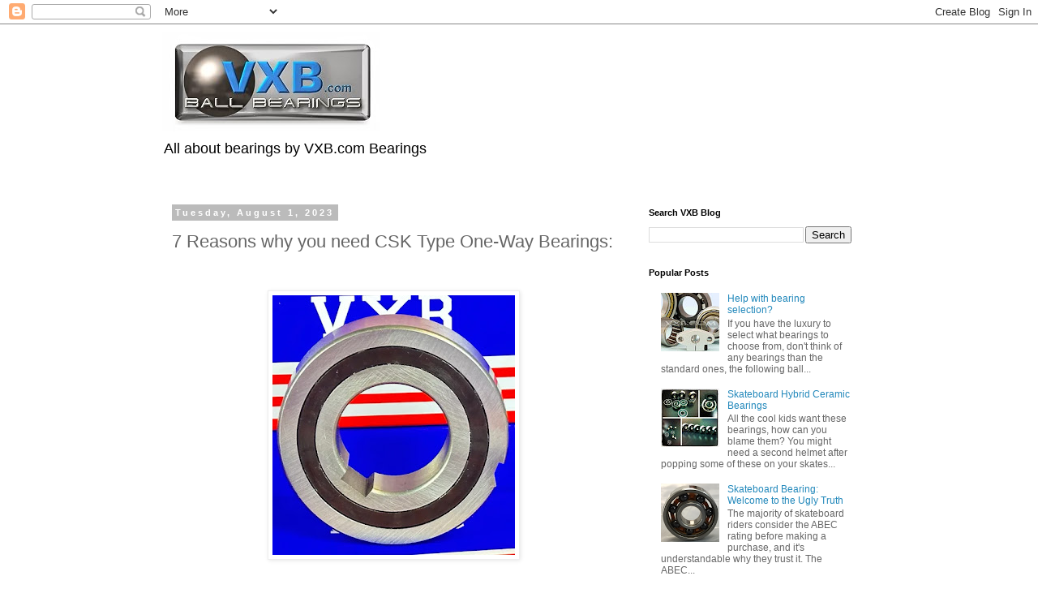

--- FILE ---
content_type: text/html; charset=UTF-8
request_url: https://blog.vxb.com/2023/08/7-reasons-why-you-need-csk-type-one-way.html
body_size: 12702
content:
<!DOCTYPE html>
<html class='v2' dir='ltr' lang='en'>
<head>
<link href='https://www.blogger.com/static/v1/widgets/335934321-css_bundle_v2.css' rel='stylesheet' type='text/css'/>
<meta content='width=1100' name='viewport'/>
<meta content='text/html; charset=UTF-8' http-equiv='Content-Type'/>
<meta content='blogger' name='generator'/>
<link href='https://blog.vxb.com/favicon.ico' rel='icon' type='image/x-icon'/>
<link href='https://blog.vxb.com/2023/08/7-reasons-why-you-need-csk-type-one-way.html' rel='canonical'/>
<link rel="alternate" type="application/atom+xml" title="VXB.com Bearings Blog - Atom" href="https://blog.vxb.com/feeds/posts/default" />
<link rel="alternate" type="application/rss+xml" title="VXB.com Bearings Blog - RSS" href="https://blog.vxb.com/feeds/posts/default?alt=rss" />
<link rel="service.post" type="application/atom+xml" title="VXB.com Bearings Blog - Atom" href="https://www.blogger.com/feeds/438995626512075573/posts/default" />

<link rel="alternate" type="application/atom+xml" title="VXB.com Bearings Blog - Atom" href="https://blog.vxb.com/feeds/6650761784099530451/comments/default" />
<!--Can't find substitution for tag [blog.ieCssRetrofitLinks]-->
<link href='https://blogger.googleusercontent.com/img/b/R29vZ2xl/AVvXsEjGKjT6vw2liYYe0zaCq5ZCrYkz5geMTWD1HstL_kJfIk7bQlZ3pYrhPjlPX5npl-vbEg9UJg4D90bL2w8U5r01X2rMGwVINSOkTuRMp5tmWpVo93_6Ah53kRYQosjt6e6QT_SWeG99WeGL-UL1NBUoSrxGJ-pQVyrnDChKxkvb9bqcn-qGyBz97A_VlT4/s320/1_84b2f550-18ac-4573-8c9d-9f0c59d35b3b.webp' rel='image_src'/>
<meta content='https://blog.vxb.com/2023/08/7-reasons-why-you-need-csk-type-one-way.html' property='og:url'/>
<meta content='7 Reasons why you need CSK Type One-Way Bearings: ' property='og:title'/>
<meta content='A blog about VXB.com ball bearings, news and updates, thanks for looking.' property='og:description'/>
<meta content='https://blogger.googleusercontent.com/img/b/R29vZ2xl/AVvXsEjGKjT6vw2liYYe0zaCq5ZCrYkz5geMTWD1HstL_kJfIk7bQlZ3pYrhPjlPX5npl-vbEg9UJg4D90bL2w8U5r01X2rMGwVINSOkTuRMp5tmWpVo93_6Ah53kRYQosjt6e6QT_SWeG99WeGL-UL1NBUoSrxGJ-pQVyrnDChKxkvb9bqcn-qGyBz97A_VlT4/w1200-h630-p-k-no-nu/1_84b2f550-18ac-4573-8c9d-9f0c59d35b3b.webp' property='og:image'/>
<title>VXB.com Bearings Blog: 7 Reasons why you need CSK Type One-Way Bearings: </title>
<style id='page-skin-1' type='text/css'><!--
/*
-----------------------------------------------
Blogger Template Style
Name:     Simple
Designer: Blogger
URL:      www.blogger.com
----------------------------------------------- */
/* Content
----------------------------------------------- */
body {
font: normal normal 12px 'Trebuchet MS', Trebuchet, Verdana, sans-serif;
color: #666666;
background: #ffffff none repeat scroll top left;
padding: 0 0 0 0;
}
html body .region-inner {
min-width: 0;
max-width: 100%;
width: auto;
}
h2 {
font-size: 22px;
}
a:link {
text-decoration:none;
color: #2288bb;
}
a:visited {
text-decoration:none;
color: #888888;
}
a:hover {
text-decoration:underline;
color: #33aaff;
}
.body-fauxcolumn-outer .fauxcolumn-inner {
background: transparent none repeat scroll top left;
_background-image: none;
}
.body-fauxcolumn-outer .cap-top {
position: absolute;
z-index: 1;
height: 400px;
width: 100%;
}
.body-fauxcolumn-outer .cap-top .cap-left {
width: 100%;
background: transparent none repeat-x scroll top left;
_background-image: none;
}
.content-outer {
-moz-box-shadow: 0 0 0 rgba(0, 0, 0, .15);
-webkit-box-shadow: 0 0 0 rgba(0, 0, 0, .15);
-goog-ms-box-shadow: 0 0 0 #333333;
box-shadow: 0 0 0 rgba(0, 0, 0, .15);
margin-bottom: 1px;
}
.content-inner {
padding: 10px 40px;
}
.content-inner {
background-color: #ffffff;
}
/* Header
----------------------------------------------- */
.header-outer {
background: transparent none repeat-x scroll 0 -400px;
_background-image: none;
}
.Header h1 {
font: normal normal 40px 'Trebuchet MS',Trebuchet,Verdana,sans-serif;
color: #000000;
text-shadow: 0 0 0 rgba(0, 0, 0, .2);
}
.Header h1 a {
color: #000000;
}
.Header .description {
font-size: 18px;
color: #000000;
}
.header-inner .Header .titlewrapper {
padding: 22px 0;
}
.header-inner .Header .descriptionwrapper {
padding: 0 0;
}
/* Tabs
----------------------------------------------- */
.tabs-inner .section:first-child {
border-top: 0 solid #dddddd;
}
.tabs-inner .section:first-child ul {
margin-top: -1px;
border-top: 1px solid #dddddd;
border-left: 1px solid #dddddd;
border-right: 1px solid #dddddd;
}
.tabs-inner .widget ul {
background: transparent none repeat-x scroll 0 -800px;
_background-image: none;
border-bottom: 1px solid #dddddd;
margin-top: 0;
margin-left: -30px;
margin-right: -30px;
}
.tabs-inner .widget li a {
display: inline-block;
padding: .6em 1em;
font: normal normal 12px 'Trebuchet MS', Trebuchet, Verdana, sans-serif;
color: #000000;
border-left: 1px solid #ffffff;
border-right: 1px solid #dddddd;
}
.tabs-inner .widget li:first-child a {
border-left: none;
}
.tabs-inner .widget li.selected a, .tabs-inner .widget li a:hover {
color: #000000;
background-color: #eeeeee;
text-decoration: none;
}
/* Columns
----------------------------------------------- */
.main-outer {
border-top: 0 solid transparent;
}
.fauxcolumn-left-outer .fauxcolumn-inner {
border-right: 1px solid transparent;
}
.fauxcolumn-right-outer .fauxcolumn-inner {
border-left: 1px solid transparent;
}
/* Headings
----------------------------------------------- */
div.widget > h2,
div.widget h2.title {
margin: 0 0 1em 0;
font: normal bold 11px 'Trebuchet MS',Trebuchet,Verdana,sans-serif;
color: #000000;
}
/* Widgets
----------------------------------------------- */
.widget .zippy {
color: #999999;
text-shadow: 2px 2px 1px rgba(0, 0, 0, .1);
}
.widget .popular-posts ul {
list-style: none;
}
/* Posts
----------------------------------------------- */
h2.date-header {
font: normal bold 11px Arial, Tahoma, Helvetica, FreeSans, sans-serif;
}
.date-header span {
background-color: #bbbbbb;
color: #ffffff;
padding: 0.4em;
letter-spacing: 3px;
margin: inherit;
}
.main-inner {
padding-top: 35px;
padding-bottom: 65px;
}
.main-inner .column-center-inner {
padding: 0 0;
}
.main-inner .column-center-inner .section {
margin: 0 1em;
}
.post {
margin: 0 0 45px 0;
}
h3.post-title, .comments h4 {
font: normal normal 22px 'Trebuchet MS',Trebuchet,Verdana,sans-serif;
margin: .75em 0 0;
}
.post-body {
font-size: 110%;
line-height: 1.4;
position: relative;
}
.post-body img, .post-body .tr-caption-container, .Profile img, .Image img,
.BlogList .item-thumbnail img {
padding: 2px;
background: #ffffff;
border: 1px solid #eeeeee;
-moz-box-shadow: 1px 1px 5px rgba(0, 0, 0, .1);
-webkit-box-shadow: 1px 1px 5px rgba(0, 0, 0, .1);
box-shadow: 1px 1px 5px rgba(0, 0, 0, .1);
}
.post-body img, .post-body .tr-caption-container {
padding: 5px;
}
.post-body .tr-caption-container {
color: #666666;
}
.post-body .tr-caption-container img {
padding: 0;
background: transparent;
border: none;
-moz-box-shadow: 0 0 0 rgba(0, 0, 0, .1);
-webkit-box-shadow: 0 0 0 rgba(0, 0, 0, .1);
box-shadow: 0 0 0 rgba(0, 0, 0, .1);
}
.post-header {
margin: 0 0 1.5em;
line-height: 1.6;
font-size: 90%;
}
.post-footer {
margin: 20px -2px 0;
padding: 5px 10px;
color: #666666;
background-color: #eeeeee;
border-bottom: 1px solid #eeeeee;
line-height: 1.6;
font-size: 90%;
}
#comments .comment-author {
padding-top: 1.5em;
border-top: 1px solid transparent;
background-position: 0 1.5em;
}
#comments .comment-author:first-child {
padding-top: 0;
border-top: none;
}
.avatar-image-container {
margin: .2em 0 0;
}
#comments .avatar-image-container img {
border: 1px solid #eeeeee;
}
/* Comments
----------------------------------------------- */
.comments .comments-content .icon.blog-author {
background-repeat: no-repeat;
background-image: url([data-uri]);
}
.comments .comments-content .loadmore a {
border-top: 1px solid #999999;
border-bottom: 1px solid #999999;
}
.comments .comment-thread.inline-thread {
background-color: #eeeeee;
}
.comments .continue {
border-top: 2px solid #999999;
}
/* Accents
---------------------------------------------- */
.section-columns td.columns-cell {
border-left: 1px solid transparent;
}
.blog-pager {
background: transparent url(//www.blogblog.com/1kt/simple/paging_dot.png) repeat-x scroll top center;
}
.blog-pager-older-link, .home-link,
.blog-pager-newer-link {
background-color: #ffffff;
padding: 5px;
}
.footer-outer {
border-top: 1px dashed #bbbbbb;
}
/* Mobile
----------------------------------------------- */
body.mobile  {
background-size: auto;
}
.mobile .body-fauxcolumn-outer {
background: transparent none repeat scroll top left;
}
.mobile .body-fauxcolumn-outer .cap-top {
background-size: 100% auto;
}
.mobile .content-outer {
-webkit-box-shadow: 0 0 3px rgba(0, 0, 0, .15);
box-shadow: 0 0 3px rgba(0, 0, 0, .15);
}
.mobile .tabs-inner .widget ul {
margin-left: 0;
margin-right: 0;
}
.mobile .post {
margin: 0;
}
.mobile .main-inner .column-center-inner .section {
margin: 0;
}
.mobile .date-header span {
padding: 0.1em 10px;
margin: 0 -10px;
}
.mobile h3.post-title {
margin: 0;
}
.mobile .blog-pager {
background: transparent none no-repeat scroll top center;
}
.mobile .footer-outer {
border-top: none;
}
.mobile .main-inner, .mobile .footer-inner {
background-color: #ffffff;
}
.mobile-index-contents {
color: #666666;
}
.mobile-link-button {
background-color: #2288bb;
}
.mobile-link-button a:link, .mobile-link-button a:visited {
color: #ffffff;
}
.mobile .tabs-inner .section:first-child {
border-top: none;
}
.mobile .tabs-inner .PageList .widget-content {
background-color: #eeeeee;
color: #000000;
border-top: 1px solid #dddddd;
border-bottom: 1px solid #dddddd;
}
.mobile .tabs-inner .PageList .widget-content .pagelist-arrow {
border-left: 1px solid #dddddd;
}

--></style>
<style id='template-skin-1' type='text/css'><!--
body {
min-width: 960px;
}
.content-outer, .content-fauxcolumn-outer, .region-inner {
min-width: 960px;
max-width: 960px;
_width: 960px;
}
.main-inner .columns {
padding-left: 0;
padding-right: 310px;
}
.main-inner .fauxcolumn-center-outer {
left: 0;
right: 310px;
/* IE6 does not respect left and right together */
_width: expression(this.parentNode.offsetWidth -
parseInt("0") -
parseInt("310px") + 'px');
}
.main-inner .fauxcolumn-left-outer {
width: 0;
}
.main-inner .fauxcolumn-right-outer {
width: 310px;
}
.main-inner .column-left-outer {
width: 0;
right: 100%;
margin-left: -0;
}
.main-inner .column-right-outer {
width: 310px;
margin-right: -310px;
}
#layout {
min-width: 0;
}
#layout .content-outer {
min-width: 0;
width: 800px;
}
#layout .region-inner {
min-width: 0;
width: auto;
}
body#layout div.add_widget {
padding: 8px;
}
body#layout div.add_widget a {
margin-left: 32px;
}
--></style>
<link href='https://www.blogger.com/dyn-css/authorization.css?targetBlogID=438995626512075573&amp;zx=35afc5f5-33c3-4524-aee9-97f48c786164' media='none' onload='if(media!=&#39;all&#39;)media=&#39;all&#39;' rel='stylesheet'/><noscript><link href='https://www.blogger.com/dyn-css/authorization.css?targetBlogID=438995626512075573&amp;zx=35afc5f5-33c3-4524-aee9-97f48c786164' rel='stylesheet'/></noscript>
<meta name='google-adsense-platform-account' content='ca-host-pub-1556223355139109'/>
<meta name='google-adsense-platform-domain' content='blogspot.com'/>

</head>
<body class='loading variant-simplysimple'>
<div class='navbar section' id='navbar' name='Navbar'><div class='widget Navbar' data-version='1' id='Navbar1'><script type="text/javascript">
    function setAttributeOnload(object, attribute, val) {
      if(window.addEventListener) {
        window.addEventListener('load',
          function(){ object[attribute] = val; }, false);
      } else {
        window.attachEvent('onload', function(){ object[attribute] = val; });
      }
    }
  </script>
<div id="navbar-iframe-container"></div>
<script type="text/javascript" src="https://apis.google.com/js/platform.js"></script>
<script type="text/javascript">
      gapi.load("gapi.iframes:gapi.iframes.style.bubble", function() {
        if (gapi.iframes && gapi.iframes.getContext) {
          gapi.iframes.getContext().openChild({
              url: 'https://www.blogger.com/navbar/438995626512075573?po\x3d6650761784099530451\x26origin\x3dhttps://blog.vxb.com',
              where: document.getElementById("navbar-iframe-container"),
              id: "navbar-iframe"
          });
        }
      });
    </script><script type="text/javascript">
(function() {
var script = document.createElement('script');
script.type = 'text/javascript';
script.src = '//pagead2.googlesyndication.com/pagead/js/google_top_exp.js';
var head = document.getElementsByTagName('head')[0];
if (head) {
head.appendChild(script);
}})();
</script>
</div></div>
<div class='body-fauxcolumns'>
<div class='fauxcolumn-outer body-fauxcolumn-outer'>
<div class='cap-top'>
<div class='cap-left'></div>
<div class='cap-right'></div>
</div>
<div class='fauxborder-left'>
<div class='fauxborder-right'></div>
<div class='fauxcolumn-inner'>
</div>
</div>
<div class='cap-bottom'>
<div class='cap-left'></div>
<div class='cap-right'></div>
</div>
</div>
</div>
<div class='content'>
<div class='content-fauxcolumns'>
<div class='fauxcolumn-outer content-fauxcolumn-outer'>
<div class='cap-top'>
<div class='cap-left'></div>
<div class='cap-right'></div>
</div>
<div class='fauxborder-left'>
<div class='fauxborder-right'></div>
<div class='fauxcolumn-inner'>
</div>
</div>
<div class='cap-bottom'>
<div class='cap-left'></div>
<div class='cap-right'></div>
</div>
</div>
</div>
<div class='content-outer'>
<div class='content-cap-top cap-top'>
<div class='cap-left'></div>
<div class='cap-right'></div>
</div>
<div class='fauxborder-left content-fauxborder-left'>
<div class='fauxborder-right content-fauxborder-right'></div>
<div class='content-inner'>
<header>
<div class='header-outer'>
<div class='header-cap-top cap-top'>
<div class='cap-left'></div>
<div class='cap-right'></div>
</div>
<div class='fauxborder-left header-fauxborder-left'>
<div class='fauxborder-right header-fauxborder-right'></div>
<div class='region-inner header-inner'>
<div class='header section' id='header' name='Header'><div class='widget Header' data-version='1' id='Header1'>
<div id='header-inner'>
<a href='https://blog.vxb.com/' style='display: block'>
<img alt='VXB.com Bearings Blog' height='122px; ' id='Header1_headerimg' src='https://blogger.googleusercontent.com/img/b/R29vZ2xl/AVvXsEjkm7sd6guNcBt4QR3jI5ufE6FHbpYqSz-VW29bGfGpkjcZ-CTg2ieD5lIYq3fS61X2QW2ZHzpzC1kwHlLZpxL0Y5_md0jK0QyP6kcZl8lt-2obJuBUPxNCgyTIC8eKZ2ORF56AdJUPszDX/s1600/logo-small-jpg.jpg' style='display: block' width='269px; '/>
</a>
<div class='descriptionwrapper'>
<p class='description'><span>All about bearings by VXB.com Bearings</span></p>
</div>
</div>
</div></div>
</div>
</div>
<div class='header-cap-bottom cap-bottom'>
<div class='cap-left'></div>
<div class='cap-right'></div>
</div>
</div>
</header>
<div class='tabs-outer'>
<div class='tabs-cap-top cap-top'>
<div class='cap-left'></div>
<div class='cap-right'></div>
</div>
<div class='fauxborder-left tabs-fauxborder-left'>
<div class='fauxborder-right tabs-fauxborder-right'></div>
<div class='region-inner tabs-inner'>
<div class='tabs no-items section' id='crosscol' name='Cross-Column'></div>
<div class='tabs no-items section' id='crosscol-overflow' name='Cross-Column 2'></div>
</div>
</div>
<div class='tabs-cap-bottom cap-bottom'>
<div class='cap-left'></div>
<div class='cap-right'></div>
</div>
</div>
<div class='main-outer'>
<div class='main-cap-top cap-top'>
<div class='cap-left'></div>
<div class='cap-right'></div>
</div>
<div class='fauxborder-left main-fauxborder-left'>
<div class='fauxborder-right main-fauxborder-right'></div>
<div class='region-inner main-inner'>
<div class='columns fauxcolumns'>
<div class='fauxcolumn-outer fauxcolumn-center-outer'>
<div class='cap-top'>
<div class='cap-left'></div>
<div class='cap-right'></div>
</div>
<div class='fauxborder-left'>
<div class='fauxborder-right'></div>
<div class='fauxcolumn-inner'>
</div>
</div>
<div class='cap-bottom'>
<div class='cap-left'></div>
<div class='cap-right'></div>
</div>
</div>
<div class='fauxcolumn-outer fauxcolumn-left-outer'>
<div class='cap-top'>
<div class='cap-left'></div>
<div class='cap-right'></div>
</div>
<div class='fauxborder-left'>
<div class='fauxborder-right'></div>
<div class='fauxcolumn-inner'>
</div>
</div>
<div class='cap-bottom'>
<div class='cap-left'></div>
<div class='cap-right'></div>
</div>
</div>
<div class='fauxcolumn-outer fauxcolumn-right-outer'>
<div class='cap-top'>
<div class='cap-left'></div>
<div class='cap-right'></div>
</div>
<div class='fauxborder-left'>
<div class='fauxborder-right'></div>
<div class='fauxcolumn-inner'>
</div>
</div>
<div class='cap-bottom'>
<div class='cap-left'></div>
<div class='cap-right'></div>
</div>
</div>
<!-- corrects IE6 width calculation -->
<div class='columns-inner'>
<div class='column-center-outer'>
<div class='column-center-inner'>
<div class='main section' id='main' name='Main'><div class='widget Blog' data-version='1' id='Blog1'>
<div class='blog-posts hfeed'>

          <div class="date-outer">
        
<h2 class='date-header'><span>Tuesday, August 1, 2023</span></h2>

          <div class="date-posts">
        
<div class='post-outer'>
<div class='post hentry uncustomized-post-template' itemprop='blogPost' itemscope='itemscope' itemtype='http://schema.org/BlogPosting'>
<meta content='https://blogger.googleusercontent.com/img/b/R29vZ2xl/AVvXsEjGKjT6vw2liYYe0zaCq5ZCrYkz5geMTWD1HstL_kJfIk7bQlZ3pYrhPjlPX5npl-vbEg9UJg4D90bL2w8U5r01X2rMGwVINSOkTuRMp5tmWpVo93_6Ah53kRYQosjt6e6QT_SWeG99WeGL-UL1NBUoSrxGJ-pQVyrnDChKxkvb9bqcn-qGyBz97A_VlT4/s320/1_84b2f550-18ac-4573-8c9d-9f0c59d35b3b.webp' itemprop='image_url'/>
<meta content='438995626512075573' itemprop='blogId'/>
<meta content='6650761784099530451' itemprop='postId'/>
<a name='6650761784099530451'></a>
<h3 class='post-title entry-title' itemprop='name'>
7 Reasons why you need CSK Type One-Way Bearings: 
</h3>
<div class='post-header'>
<div class='post-header-line-1'></div>
</div>
<div class='post-body entry-content' id='post-body-6650761784099530451' itemprop='description articleBody'>
<p>&nbsp;</p><div class="separator" style="clear: both; text-align: center;"><a href="https://vxb.com/pages/search-results-page?q=csk%20clutch" style="margin-left: 1em; margin-right: 1em;" target="_blank"><img border="0" data-original-height="685" data-original-width="640" height="320" src="https://blogger.googleusercontent.com/img/b/R29vZ2xl/AVvXsEjGKjT6vw2liYYe0zaCq5ZCrYkz5geMTWD1HstL_kJfIk7bQlZ3pYrhPjlPX5npl-vbEg9UJg4D90bL2w8U5r01X2rMGwVINSOkTuRMp5tmWpVo93_6Ah53kRYQosjt6e6QT_SWeG99WeGL-UL1NBUoSrxGJ-pQVyrnDChKxkvb9bqcn-qGyBz97A_VlT4/s320/1_84b2f550-18ac-4573-8c9d-9f0c59d35b3b.webp" width="299" /></a></div><br /><p></p><p><span style="font-size: large;">1- Versatile CSK Type One-Way Bearings: Perfect for high torque applications, offering reliable clutch engagement and secure backstop functionality.</span></p><p><span style="font-size: medium;">2- Dual Motor Torque Management: Capable of handling simultaneous high torque loads from two motors, ensuring optimal efficiency.</span></p><p><span style="font-size: medium;">3- Unidirectional Torque Transmission: Transmit torque in one direction while allowing free rotation in the opposite direction for seamless operation.</span></p><p><span style="font-size: medium;">4- Wide Range of Applications: Used in various industries, including conveyor systems, packaging machinery, and automotive applications.</span></p><p><span style="font-size: medium;">5- Enhanced Safety: Provide a dependable clutch mechanism that enhances safety during engagement.</span></p><p><span style="font-size: medium;">6- Improved Productivity: Contributing to smoother operation and increased productivity in demanding environments.</span></p><p><span style="font-size: medium;">7- Robust Performance: Designed to withstand high stress and deliver reliable results in challenging scenarios.</span></p><p><span style="font-size: medium;"><br /></span></p><p><span style="font-size: medium;"><br /><br /></span></p>
<div style='clear: both;'></div>
</div>
<div class='post-footer'>
<div class='post-footer-line post-footer-line-1'>
<span class='post-author vcard'>
Posted by
<span class='fn' itemprop='author' itemscope='itemscope' itemtype='http://schema.org/Person'>
<span itemprop='name'>Essam</span>
</span>
</span>
<span class='post-timestamp'>
at
<meta content='https://blog.vxb.com/2023/08/7-reasons-why-you-need-csk-type-one-way.html' itemprop='url'/>
<a class='timestamp-link' href='https://blog.vxb.com/2023/08/7-reasons-why-you-need-csk-type-one-way.html' rel='bookmark' title='permanent link'><abbr class='published' itemprop='datePublished' title='2023-08-01T10:08:00-07:00'>10:08&#8239;AM</abbr></a>
</span>
<span class='post-comment-link'>
</span>
<span class='post-icons'>
<span class='item-control blog-admin pid-878144965'>
<a href='https://www.blogger.com/post-edit.g?blogID=438995626512075573&postID=6650761784099530451&from=pencil' title='Edit Post'>
<img alt='' class='icon-action' height='18' src='https://resources.blogblog.com/img/icon18_edit_allbkg.gif' width='18'/>
</a>
</span>
</span>
<div class='post-share-buttons goog-inline-block'>
<a class='goog-inline-block share-button sb-email' href='https://www.blogger.com/share-post.g?blogID=438995626512075573&postID=6650761784099530451&target=email' target='_blank' title='Email This'><span class='share-button-link-text'>Email This</span></a><a class='goog-inline-block share-button sb-blog' href='https://www.blogger.com/share-post.g?blogID=438995626512075573&postID=6650761784099530451&target=blog' onclick='window.open(this.href, "_blank", "height=270,width=475"); return false;' target='_blank' title='BlogThis!'><span class='share-button-link-text'>BlogThis!</span></a><a class='goog-inline-block share-button sb-twitter' href='https://www.blogger.com/share-post.g?blogID=438995626512075573&postID=6650761784099530451&target=twitter' target='_blank' title='Share to X'><span class='share-button-link-text'>Share to X</span></a><a class='goog-inline-block share-button sb-facebook' href='https://www.blogger.com/share-post.g?blogID=438995626512075573&postID=6650761784099530451&target=facebook' onclick='window.open(this.href, "_blank", "height=430,width=640"); return false;' target='_blank' title='Share to Facebook'><span class='share-button-link-text'>Share to Facebook</span></a><a class='goog-inline-block share-button sb-pinterest' href='https://www.blogger.com/share-post.g?blogID=438995626512075573&postID=6650761784099530451&target=pinterest' target='_blank' title='Share to Pinterest'><span class='share-button-link-text'>Share to Pinterest</span></a>
</div>
</div>
<div class='post-footer-line post-footer-line-2'>
<span class='post-labels'>
</span>
</div>
<div class='post-footer-line post-footer-line-3'>
<span class='post-location'>
</span>
</div>
</div>
</div>
<div class='comments' id='comments'>
<a name='comments'></a>
<h4>No comments:</h4>
<div id='Blog1_comments-block-wrapper'>
<dl class='avatar-comment-indent' id='comments-block'>
</dl>
</div>
<p class='comment-footer'>
<div class='comment-form'>
<a name='comment-form'></a>
<h4 id='comment-post-message'>Post a Comment</h4>
<p>
</p>
<a href='https://www.blogger.com/comment/frame/438995626512075573?po=6650761784099530451&hl=en&saa=85391&origin=https://blog.vxb.com' id='comment-editor-src'></a>
<iframe allowtransparency='true' class='blogger-iframe-colorize blogger-comment-from-post' frameborder='0' height='410px' id='comment-editor' name='comment-editor' src='' width='100%'></iframe>
<script src='https://www.blogger.com/static/v1/jsbin/2830521187-comment_from_post_iframe.js' type='text/javascript'></script>
<script type='text/javascript'>
      BLOG_CMT_createIframe('https://www.blogger.com/rpc_relay.html');
    </script>
</div>
</p>
</div>
</div>

        </div></div>
      
</div>
<div class='blog-pager' id='blog-pager'>
<span id='blog-pager-newer-link'>
<a class='blog-pager-newer-link' href='https://blog.vxb.com/2024/10/the-u-shape-outer-ring-key-for-wire.html' id='Blog1_blog-pager-newer-link' title='Newer Post'>Newer Post</a>
</span>
<span id='blog-pager-older-link'>
<a class='blog-pager-older-link' href='https://blog.vxb.com/2023/07/the-game-changing-role-of-vxb-thin.html' id='Blog1_blog-pager-older-link' title='Older Post'>Older Post</a>
</span>
<a class='home-link' href='https://blog.vxb.com/'>Home</a>
</div>
<div class='clear'></div>
<div class='post-feeds'>
<div class='feed-links'>
Subscribe to:
<a class='feed-link' href='https://blog.vxb.com/feeds/6650761784099530451/comments/default' target='_blank' type='application/atom+xml'>Post Comments (Atom)</a>
</div>
</div>
</div></div>
</div>
</div>
<div class='column-left-outer'>
<div class='column-left-inner'>
<aside>
</aside>
</div>
</div>
<div class='column-right-outer'>
<div class='column-right-inner'>
<aside>
<div class='sidebar section' id='sidebar-right-1'><div class='widget BlogSearch' data-version='1' id='BlogSearch1'>
<h2 class='title'>Search VXB Blog</h2>
<div class='widget-content'>
<div id='BlogSearch1_form'>
<form action='https://blog.vxb.com/search' class='gsc-search-box' target='_top'>
<table cellpadding='0' cellspacing='0' class='gsc-search-box'>
<tbody>
<tr>
<td class='gsc-input'>
<input autocomplete='off' class='gsc-input' name='q' size='10' title='search' type='text' value=''/>
</td>
<td class='gsc-search-button'>
<input class='gsc-search-button' title='search' type='submit' value='Search'/>
</td>
</tr>
</tbody>
</table>
</form>
</div>
</div>
<div class='clear'></div>
</div><div class='widget PopularPosts' data-version='1' id='PopularPosts1'>
<h2>Popular Posts</h2>
<div class='widget-content popular-posts'>
<ul>
<li>
<div class='item-content'>
<div class='item-thumbnail'>
<a href='https://blog.vxb.com/2013/08/help-with-bearing-selection.html' target='_blank'>
<img alt='' border='0' src='https://blogger.googleusercontent.com/img/b/R29vZ2xl/AVvXsEiEy_EyerTpxY5rK5k66CxjyYEAuWJB8bUWXDuXsA1IKRy5wO0pZvxCCrdK7_AMOl39ALeRbywrse5CA4eAT7k0pnDu73EWxn7rOKagNUI9vTAXo43rxwFiS2-Y8HbntcLyPoVjXpwjbxGk/w72-h72-p-k-no-nu/metricminiaturebearings.JPG'/>
</a>
</div>
<div class='item-title'><a href='https://blog.vxb.com/2013/08/help-with-bearing-selection.html'>Help with bearing selection?</a></div>
<div class='item-snippet'>   If you have the luxury to select what bearings to choose from, don&#39;t think of any bearings than the standard ones,&#160;the following ball...</div>
</div>
<div style='clear: both;'></div>
</li>
<li>
<div class='item-content'>
<div class='item-thumbnail'>
<a href='https://blog.vxb.com/2013/09/skateboard-hybrid-ceramic-bearings.html' target='_blank'>
<img alt='' border='0' src='https://blogger.googleusercontent.com/img/b/R29vZ2xl/AVvXsEhufaDPzylVXfFE_VuueLthvGbD3Qzbd68S2UAGLWn80-556M_HiNnYlEHzAbXGWklPdYwir1Z1bHk6FE74ykcWT0wafIYB726g7V6Z8thFev1heNaGxtlqp_KEVQVxYHP2uHcV9SxZusF2/w72-h72-p-k-no-nu/skateboardbearings.JPG'/>
</a>
</div>
<div class='item-title'><a href='https://blog.vxb.com/2013/09/skateboard-hybrid-ceramic-bearings.html'>Skateboard Hybrid Ceramic Bearings</a></div>
<div class='item-snippet'>    All the cool kids want these bearings, how can you blame them? You might need a second helmet after popping some of these on your skates...</div>
</div>
<div style='clear: both;'></div>
</li>
<li>
<div class='item-content'>
<div class='item-thumbnail'>
<a href='https://blog.vxb.com/2021/05/skateboard-bearing-welcome-to-ugly-truth.html' target='_blank'>
<img alt='' border='0' src='https://blogger.googleusercontent.com/img/b/R29vZ2xl/AVvXsEjmB-fjeGYwci23nPF74TEy8h-EsR9aBJ9hm49kI_XdtyXZqh7C72CyAaRk2BczMCOkKravBYH449Ol4TGFitwfCec2C7OOn0AQY1iXycvqMjEuerONujxX9ua0BlE-b7xBu83JOOqNGKo/w72-h72-p-k-no-nu/'/>
</a>
</div>
<div class='item-title'><a href='https://blog.vxb.com/2021/05/skateboard-bearing-welcome-to-ugly-truth.html'>Skateboard Bearing: Welcome to the Ugly Truth</a></div>
<div class='item-snippet'>The majority of skateboard riders consider the ABEC rating before making a purchase, and it&#39;s understandable why they trust it. The ABEC...</div>
</div>
<div style='clear: both;'></div>
</li>
<li>
<div class='item-content'>
<div class='item-thumbnail'>
<a href='https://blog.vxb.com/2019/05/ball-bearings-flange-versus-snap-ring.html' target='_blank'>
<img alt='' border='0' src='https://lh3.googleusercontent.com/blogger_img_proxy/AEn0k_tRcq5jHjswN-1RNaAMes0O8ONaKU19H5OrUxT9qJhsuTIrd3bcr1w49TZlUPVYraHNsBNUJLFBzJIMdA6ZQm_gJ9DX91VHBG_FKfUuYzqW1ybObMDcQU7KRyZnNtI74fc4CbCExYgN4jkGsxWyQR6LmpbkqwQ=w72-h72-p-k-no-nu'/>
</a>
</div>
<div class='item-title'><a href='https://blog.vxb.com/2019/05/ball-bearings-flange-versus-snap-ring.html'>Ball Bearings, Flange versus Snap Ring </a></div>
<div class='item-snippet'>    B earings are meant to be part of a small system that allow a larger  system to function that in turn allow a machine or engine to work ...</div>
</div>
<div style='clear: both;'></div>
</li>
<li>
<div class='item-content'>
<div class='item-thumbnail'>
<a href='https://blog.vxb.com/2019/03/rod-ends-and-cars.html' target='_blank'>
<img alt='' border='0' src='https://blogger.googleusercontent.com/img/b/R29vZ2xl/AVvXsEjL4mHeHdHt2Gjuh4UrvaAidR13AzBFoSTKDhJyiz7cU9kYmFqfhkpm8aw49lQAYXd2xLVpTskymjYxfgLiKq8daB34vBzeywsIo-xqdMsqduRLJEBL3iKFbLBL6Alhd2oNOOrgWat5ebwaKQA0QIyEtQQ1R62uKsuxBS-QdMzjscrNCa1eclkh6K7fwpA/w72-h72-p-k-no-nu/female-rod-end-phsb10-58-right-hand-bearing-vxb-ball-bearings-1.webp'/>
</a>
</div>
<div class='item-title'><a href='https://blog.vxb.com/2019/03/rod-ends-and-cars.html'>Rod Ends and Cars</a></div>
<div class='item-snippet'>During the Second World War, Rod Ends were introduced and quickly became highly sought after due to their essential role in the functioning ...</div>
</div>
<div style='clear: both;'></div>
</li>
<li>
<div class='item-content'>
<div class='item-thumbnail'>
<a href='https://blog.vxb.com/2019/02/to-grease-or-not-to-grease-that-is.html' target='_blank'>
<img alt='' border='0' src='https://blogger.googleusercontent.com/img/b/R29vZ2xl/AVvXsEjuWSWMPLlaghrH58kBddu9fTq9XjKFBcPNbRs4hXGG_DHzPhpv_7K3HDgn_QXaDnTIiQTyi7awGtDJXTUM0eBmFXCxqHHE2qhwcec2URppsRz_jxFPe0ECICloplar2PHldWc5HligLkXMVq9Xxi-TfJhsLPIpC6vlBvwvVHS544TVAHzs-jrK8d08CfY/w72-h72-p-k-no-nu/create%20a%20square%20image%20for%20using%20grease%20with%20ball%20bearings.jpeg'/>
</a>
</div>
<div class='item-title'><a href='https://blog.vxb.com/2019/02/to-grease-or-not-to-grease-that-is.html'>To grease or not to grease? That is the question</a></div>
<div class='item-snippet'>  Grease exhibits superior stop-start performance compared to oil. While oil drains, risking a dry start, grease, with its ability to be ret...</div>
</div>
<div style='clear: both;'></div>
</li>
<li>
<div class='item-content'>
<div class='item-thumbnail'>
<a href='https://blog.vxb.com/2015/02/introducing-straight-rod-end-joints.html' target='_blank'>
<img alt='' border='0' src='https://blogger.googleusercontent.com/img/a/AVvXsEh98iaFcvCfGjTMq5qgC87yPsxeNzUbeB-d6vOj-Ie2MHwCJO6xJauXevIWfv-w_ubM84LcaEbHL4xDKSG8cJ7qCcfSSl9O3C1INJu8oNvGp2znEMVE5maysnMruSNJM4c3T8qq1SkZzRZuAA3Ijp-992KXrHZ6Tgcn6usHuSvy7ZxW3jNA4asKW585HQo=w72-h72-p-k-no-nu'/>
</a>
</div>
<div class='item-title'><a href='https://blog.vxb.com/2015/02/introducing-straight-rod-end-joints.html'>Straight Rod End Ball Joints Male/Female</a></div>
<div class='item-snippet'>   Introducing Straight ball end joint bearing, The Rod End is a spherical slide bearing incorporating a spherical inner ring with precision...</div>
</div>
<div style='clear: both;'></div>
</li>
<li>
<div class='item-content'>
<div class='item-thumbnail'>
<a href='https://blog.vxb.com/2017/03/how-to-remove-skateboard-bearing-seals.html' target='_blank'>
<img alt='' border='0' src='https://lh3.googleusercontent.com/blogger_img_proxy/AEn0k_u8m6hP-JNVP6UyyEumQdCXYtpoaNQhpuEDohUzr1i2WQ4rIvMmehTXoocI-Mfg6NbSZ4BKSLDP2ThMq1CSSkFc0948LjJ4uCm6NA=w72-h72-n-k-no-nu'/>
</a>
</div>
<div class='item-title'><a href='https://blog.vxb.com/2017/03/how-to-remove-skateboard-bearing-seals.html'>How to remove the skateboard bearing seals & install them back</a></div>
<div class='item-snippet'>  Learn how to remove skateboard bearing seals and install them back using a small flat screw driver           </div>
</div>
<div style='clear: both;'></div>
</li>
<li>
<div class='item-content'>
<div class='item-title'><a href='https://blog.vxb.com/2019/02/ball-bearings-explained-briefly.html'>Ball bearings ... Explained Briefly</a></div>
<div class='item-snippet'> Ball bearings ... Explained Briefly  Angular contact bearings support joint heaps (loading in either radial and axial guidelines ) along wi...</div>
</div>
<div style='clear: both;'></div>
</li>
<li>
<div class='item-content'>
<div class='item-thumbnail'>
<a href='https://blog.vxb.com/2020/03/electric-cars-and-bearings.html' target='_blank'>
<img alt='' border='0' src='https://lh3.googleusercontent.com/blogger_img_proxy/AEn0k_suqym-SLOQkOis7MYdDTfldsKfwPlmtGlUCtIEJFNQ-J_757AYxaPOUUbSHKLYFSMk6PjHfMAXPiAG_-lCc9E6hHCWAZJfEMaUKNMEcB-p2aO17VwMtgIO8AMuJ2-Y-QE84g3Wu3EA53xcxUX6fsnOpG9JANNOErtRXPR0YRU5arpoCfE=w72-h72-p-k-no-nu'/>
</a>
</div>
<div class='item-title'><a href='https://blog.vxb.com/2020/03/electric-cars-and-bearings.html'>Electric cars and bearings</a></div>
<div class='item-snippet'>          Ball bearings have one job and that is to reduce friction and reach  maximum efficiency. The way that this is done by reducing fri...</div>
</div>
<div style='clear: both;'></div>
</li>
</ul>
<div class='clear'></div>
</div>
</div><div class='widget BlogArchive' data-version='1' id='BlogArchive1'>
<h2>Blog Archive</h2>
<div class='widget-content'>
<div id='ArchiveList'>
<div id='BlogArchive1_ArchiveList'>
<ul class='hierarchy'>
<li class='archivedate collapsed'>
<a class='toggle' href='javascript:void(0)'>
<span class='zippy'>

        &#9658;&#160;
      
</span>
</a>
<a class='post-count-link' href='https://blog.vxb.com/2024/'>
2024
</a>
<span class='post-count' dir='ltr'>(2)</span>
<ul class='hierarchy'>
<li class='archivedate collapsed'>
<a class='toggle' href='javascript:void(0)'>
<span class='zippy'>

        &#9658;&#160;
      
</span>
</a>
<a class='post-count-link' href='https://blog.vxb.com/2024/11/'>
November
</a>
<span class='post-count' dir='ltr'>(1)</span>
</li>
</ul>
<ul class='hierarchy'>
<li class='archivedate collapsed'>
<a class='toggle' href='javascript:void(0)'>
<span class='zippy'>

        &#9658;&#160;
      
</span>
</a>
<a class='post-count-link' href='https://blog.vxb.com/2024/10/'>
October
</a>
<span class='post-count' dir='ltr'>(1)</span>
</li>
</ul>
</li>
</ul>
<ul class='hierarchy'>
<li class='archivedate expanded'>
<a class='toggle' href='javascript:void(0)'>
<span class='zippy toggle-open'>

        &#9660;&#160;
      
</span>
</a>
<a class='post-count-link' href='https://blog.vxb.com/2023/'>
2023
</a>
<span class='post-count' dir='ltr'>(2)</span>
<ul class='hierarchy'>
<li class='archivedate expanded'>
<a class='toggle' href='javascript:void(0)'>
<span class='zippy toggle-open'>

        &#9660;&#160;
      
</span>
</a>
<a class='post-count-link' href='https://blog.vxb.com/2023/08/'>
August
</a>
<span class='post-count' dir='ltr'>(1)</span>
<ul class='posts'>
<li><a href='https://blog.vxb.com/2023/08/7-reasons-why-you-need-csk-type-one-way.html'>7 Reasons why you need CSK Type One-Way Bearings:</a></li>
</ul>
</li>
</ul>
<ul class='hierarchy'>
<li class='archivedate collapsed'>
<a class='toggle' href='javascript:void(0)'>
<span class='zippy'>

        &#9658;&#160;
      
</span>
</a>
<a class='post-count-link' href='https://blog.vxb.com/2023/07/'>
July
</a>
<span class='post-count' dir='ltr'>(1)</span>
</li>
</ul>
</li>
</ul>
<ul class='hierarchy'>
<li class='archivedate collapsed'>
<a class='toggle' href='javascript:void(0)'>
<span class='zippy'>

        &#9658;&#160;
      
</span>
</a>
<a class='post-count-link' href='https://blog.vxb.com/2021/'>
2021
</a>
<span class='post-count' dir='ltr'>(1)</span>
<ul class='hierarchy'>
<li class='archivedate collapsed'>
<a class='toggle' href='javascript:void(0)'>
<span class='zippy'>

        &#9658;&#160;
      
</span>
</a>
<a class='post-count-link' href='https://blog.vxb.com/2021/05/'>
May
</a>
<span class='post-count' dir='ltr'>(1)</span>
</li>
</ul>
</li>
</ul>
<ul class='hierarchy'>
<li class='archivedate collapsed'>
<a class='toggle' href='javascript:void(0)'>
<span class='zippy'>

        &#9658;&#160;
      
</span>
</a>
<a class='post-count-link' href='https://blog.vxb.com/2020/'>
2020
</a>
<span class='post-count' dir='ltr'>(1)</span>
<ul class='hierarchy'>
<li class='archivedate collapsed'>
<a class='toggle' href='javascript:void(0)'>
<span class='zippy'>

        &#9658;&#160;
      
</span>
</a>
<a class='post-count-link' href='https://blog.vxb.com/2020/03/'>
March
</a>
<span class='post-count' dir='ltr'>(1)</span>
</li>
</ul>
</li>
</ul>
<ul class='hierarchy'>
<li class='archivedate collapsed'>
<a class='toggle' href='javascript:void(0)'>
<span class='zippy'>

        &#9658;&#160;
      
</span>
</a>
<a class='post-count-link' href='https://blog.vxb.com/2019/'>
2019
</a>
<span class='post-count' dir='ltr'>(5)</span>
<ul class='hierarchy'>
<li class='archivedate collapsed'>
<a class='toggle' href='javascript:void(0)'>
<span class='zippy'>

        &#9658;&#160;
      
</span>
</a>
<a class='post-count-link' href='https://blog.vxb.com/2019/05/'>
May
</a>
<span class='post-count' dir='ltr'>(1)</span>
</li>
</ul>
<ul class='hierarchy'>
<li class='archivedate collapsed'>
<a class='toggle' href='javascript:void(0)'>
<span class='zippy'>

        &#9658;&#160;
      
</span>
</a>
<a class='post-count-link' href='https://blog.vxb.com/2019/03/'>
March
</a>
<span class='post-count' dir='ltr'>(1)</span>
</li>
</ul>
<ul class='hierarchy'>
<li class='archivedate collapsed'>
<a class='toggle' href='javascript:void(0)'>
<span class='zippy'>

        &#9658;&#160;
      
</span>
</a>
<a class='post-count-link' href='https://blog.vxb.com/2019/02/'>
February
</a>
<span class='post-count' dir='ltr'>(3)</span>
</li>
</ul>
</li>
</ul>
<ul class='hierarchy'>
<li class='archivedate collapsed'>
<a class='toggle' href='javascript:void(0)'>
<span class='zippy'>

        &#9658;&#160;
      
</span>
</a>
<a class='post-count-link' href='https://blog.vxb.com/2018/'>
2018
</a>
<span class='post-count' dir='ltr'>(1)</span>
<ul class='hierarchy'>
<li class='archivedate collapsed'>
<a class='toggle' href='javascript:void(0)'>
<span class='zippy'>

        &#9658;&#160;
      
</span>
</a>
<a class='post-count-link' href='https://blog.vxb.com/2018/03/'>
March
</a>
<span class='post-count' dir='ltr'>(1)</span>
</li>
</ul>
</li>
</ul>
<ul class='hierarchy'>
<li class='archivedate collapsed'>
<a class='toggle' href='javascript:void(0)'>
<span class='zippy'>

        &#9658;&#160;
      
</span>
</a>
<a class='post-count-link' href='https://blog.vxb.com/2017/'>
2017
</a>
<span class='post-count' dir='ltr'>(3)</span>
<ul class='hierarchy'>
<li class='archivedate collapsed'>
<a class='toggle' href='javascript:void(0)'>
<span class='zippy'>

        &#9658;&#160;
      
</span>
</a>
<a class='post-count-link' href='https://blog.vxb.com/2017/04/'>
April
</a>
<span class='post-count' dir='ltr'>(1)</span>
</li>
</ul>
<ul class='hierarchy'>
<li class='archivedate collapsed'>
<a class='toggle' href='javascript:void(0)'>
<span class='zippy'>

        &#9658;&#160;
      
</span>
</a>
<a class='post-count-link' href='https://blog.vxb.com/2017/03/'>
March
</a>
<span class='post-count' dir='ltr'>(2)</span>
</li>
</ul>
</li>
</ul>
<ul class='hierarchy'>
<li class='archivedate collapsed'>
<a class='toggle' href='javascript:void(0)'>
<span class='zippy'>

        &#9658;&#160;
      
</span>
</a>
<a class='post-count-link' href='https://blog.vxb.com/2016/'>
2016
</a>
<span class='post-count' dir='ltr'>(3)</span>
<ul class='hierarchy'>
<li class='archivedate collapsed'>
<a class='toggle' href='javascript:void(0)'>
<span class='zippy'>

        &#9658;&#160;
      
</span>
</a>
<a class='post-count-link' href='https://blog.vxb.com/2016/09/'>
September
</a>
<span class='post-count' dir='ltr'>(1)</span>
</li>
</ul>
<ul class='hierarchy'>
<li class='archivedate collapsed'>
<a class='toggle' href='javascript:void(0)'>
<span class='zippy'>

        &#9658;&#160;
      
</span>
</a>
<a class='post-count-link' href='https://blog.vxb.com/2016/01/'>
January
</a>
<span class='post-count' dir='ltr'>(2)</span>
</li>
</ul>
</li>
</ul>
<ul class='hierarchy'>
<li class='archivedate collapsed'>
<a class='toggle' href='javascript:void(0)'>
<span class='zippy'>

        &#9658;&#160;
      
</span>
</a>
<a class='post-count-link' href='https://blog.vxb.com/2015/'>
2015
</a>
<span class='post-count' dir='ltr'>(2)</span>
<ul class='hierarchy'>
<li class='archivedate collapsed'>
<a class='toggle' href='javascript:void(0)'>
<span class='zippy'>

        &#9658;&#160;
      
</span>
</a>
<a class='post-count-link' href='https://blog.vxb.com/2015/05/'>
May
</a>
<span class='post-count' dir='ltr'>(1)</span>
</li>
</ul>
<ul class='hierarchy'>
<li class='archivedate collapsed'>
<a class='toggle' href='javascript:void(0)'>
<span class='zippy'>

        &#9658;&#160;
      
</span>
</a>
<a class='post-count-link' href='https://blog.vxb.com/2015/02/'>
February
</a>
<span class='post-count' dir='ltr'>(1)</span>
</li>
</ul>
</li>
</ul>
<ul class='hierarchy'>
<li class='archivedate collapsed'>
<a class='toggle' href='javascript:void(0)'>
<span class='zippy'>

        &#9658;&#160;
      
</span>
</a>
<a class='post-count-link' href='https://blog.vxb.com/2014/'>
2014
</a>
<span class='post-count' dir='ltr'>(8)</span>
<ul class='hierarchy'>
<li class='archivedate collapsed'>
<a class='toggle' href='javascript:void(0)'>
<span class='zippy'>

        &#9658;&#160;
      
</span>
</a>
<a class='post-count-link' href='https://blog.vxb.com/2014/10/'>
October
</a>
<span class='post-count' dir='ltr'>(1)</span>
</li>
</ul>
<ul class='hierarchy'>
<li class='archivedate collapsed'>
<a class='toggle' href='javascript:void(0)'>
<span class='zippy'>

        &#9658;&#160;
      
</span>
</a>
<a class='post-count-link' href='https://blog.vxb.com/2014/09/'>
September
</a>
<span class='post-count' dir='ltr'>(1)</span>
</li>
</ul>
<ul class='hierarchy'>
<li class='archivedate collapsed'>
<a class='toggle' href='javascript:void(0)'>
<span class='zippy'>

        &#9658;&#160;
      
</span>
</a>
<a class='post-count-link' href='https://blog.vxb.com/2014/08/'>
August
</a>
<span class='post-count' dir='ltr'>(1)</span>
</li>
</ul>
<ul class='hierarchy'>
<li class='archivedate collapsed'>
<a class='toggle' href='javascript:void(0)'>
<span class='zippy'>

        &#9658;&#160;
      
</span>
</a>
<a class='post-count-link' href='https://blog.vxb.com/2014/04/'>
April
</a>
<span class='post-count' dir='ltr'>(1)</span>
</li>
</ul>
<ul class='hierarchy'>
<li class='archivedate collapsed'>
<a class='toggle' href='javascript:void(0)'>
<span class='zippy'>

        &#9658;&#160;
      
</span>
</a>
<a class='post-count-link' href='https://blog.vxb.com/2014/03/'>
March
</a>
<span class='post-count' dir='ltr'>(1)</span>
</li>
</ul>
<ul class='hierarchy'>
<li class='archivedate collapsed'>
<a class='toggle' href='javascript:void(0)'>
<span class='zippy'>

        &#9658;&#160;
      
</span>
</a>
<a class='post-count-link' href='https://blog.vxb.com/2014/02/'>
February
</a>
<span class='post-count' dir='ltr'>(1)</span>
</li>
</ul>
<ul class='hierarchy'>
<li class='archivedate collapsed'>
<a class='toggle' href='javascript:void(0)'>
<span class='zippy'>

        &#9658;&#160;
      
</span>
</a>
<a class='post-count-link' href='https://blog.vxb.com/2014/01/'>
January
</a>
<span class='post-count' dir='ltr'>(2)</span>
</li>
</ul>
</li>
</ul>
<ul class='hierarchy'>
<li class='archivedate collapsed'>
<a class='toggle' href='javascript:void(0)'>
<span class='zippy'>

        &#9658;&#160;
      
</span>
</a>
<a class='post-count-link' href='https://blog.vxb.com/2013/'>
2013
</a>
<span class='post-count' dir='ltr'>(74)</span>
<ul class='hierarchy'>
<li class='archivedate collapsed'>
<a class='toggle' href='javascript:void(0)'>
<span class='zippy'>

        &#9658;&#160;
      
</span>
</a>
<a class='post-count-link' href='https://blog.vxb.com/2013/12/'>
December
</a>
<span class='post-count' dir='ltr'>(1)</span>
</li>
</ul>
<ul class='hierarchy'>
<li class='archivedate collapsed'>
<a class='toggle' href='javascript:void(0)'>
<span class='zippy'>

        &#9658;&#160;
      
</span>
</a>
<a class='post-count-link' href='https://blog.vxb.com/2013/11/'>
November
</a>
<span class='post-count' dir='ltr'>(19)</span>
</li>
</ul>
<ul class='hierarchy'>
<li class='archivedate collapsed'>
<a class='toggle' href='javascript:void(0)'>
<span class='zippy'>

        &#9658;&#160;
      
</span>
</a>
<a class='post-count-link' href='https://blog.vxb.com/2013/10/'>
October
</a>
<span class='post-count' dir='ltr'>(22)</span>
</li>
</ul>
<ul class='hierarchy'>
<li class='archivedate collapsed'>
<a class='toggle' href='javascript:void(0)'>
<span class='zippy'>

        &#9658;&#160;
      
</span>
</a>
<a class='post-count-link' href='https://blog.vxb.com/2013/09/'>
September
</a>
<span class='post-count' dir='ltr'>(22)</span>
</li>
</ul>
<ul class='hierarchy'>
<li class='archivedate collapsed'>
<a class='toggle' href='javascript:void(0)'>
<span class='zippy'>

        &#9658;&#160;
      
</span>
</a>
<a class='post-count-link' href='https://blog.vxb.com/2013/08/'>
August
</a>
<span class='post-count' dir='ltr'>(10)</span>
</li>
</ul>
</li>
</ul>
</div>
</div>
<div class='clear'></div>
</div>
</div></div>
<table border='0' cellpadding='0' cellspacing='0' class='section-columns columns-2'>
<tbody>
<tr>
<td class='first columns-cell'>
<div class='sidebar section' id='sidebar-right-2-1'><div class='widget Profile' data-version='1' id='Profile1'>
<h2>About VXB.com Bearings</h2>
<div class='widget-content'>
<ul>
<li><a class='profile-name-link g-profile' href='https://www.blogger.com/profile/11785567492855322423' style='background-image: url(//www.blogger.com/img/logo-16.png);'>Essam</a></li>
<li><a class='profile-name-link g-profile' href='https://www.blogger.com/profile/10950636175645982208' style='background-image: url(//www.blogger.com/img/logo-16.png);'>VXB.com Bearings</a></li>
</ul>
<div class='clear'></div>
</div>
</div></div>
</td>
<td class='columns-cell'>
<div class='sidebar no-items section' id='sidebar-right-2-2'></div>
</td>
</tr>
</tbody>
</table>
<div class='sidebar no-items section' id='sidebar-right-3'></div>
</aside>
</div>
</div>
</div>
<div style='clear: both'></div>
<!-- columns -->
</div>
<!-- main -->
</div>
</div>
<div class='main-cap-bottom cap-bottom'>
<div class='cap-left'></div>
<div class='cap-right'></div>
</div>
</div>
<footer>
<div class='footer-outer'>
<div class='footer-cap-top cap-top'>
<div class='cap-left'></div>
<div class='cap-right'></div>
</div>
<div class='fauxborder-left footer-fauxborder-left'>
<div class='fauxborder-right footer-fauxborder-right'></div>
<div class='region-inner footer-inner'>
<div class='foot no-items section' id='footer-1'></div>
<table border='0' cellpadding='0' cellspacing='0' class='section-columns columns-2'>
<tbody>
<tr>
<td class='first columns-cell'>
<div class='foot no-items section' id='footer-2-1'></div>
</td>
<td class='columns-cell'>
<div class='foot no-items section' id='footer-2-2'></div>
</td>
</tr>
</tbody>
</table>
<!-- outside of the include in order to lock Attribution widget -->
<div class='foot section' id='footer-3' name='Footer'><div class='widget Attribution' data-version='1' id='Attribution1'>
<div class='widget-content' style='text-align: center;'>
Simple theme. Powered by <a href='https://www.blogger.com' target='_blank'>Blogger</a>.
</div>
<div class='clear'></div>
</div></div>
</div>
</div>
<div class='footer-cap-bottom cap-bottom'>
<div class='cap-left'></div>
<div class='cap-right'></div>
</div>
</div>
</footer>
<!-- content -->
</div>
</div>
<div class='content-cap-bottom cap-bottom'>
<div class='cap-left'></div>
<div class='cap-right'></div>
</div>
</div>
</div>
<script type='text/javascript'>
    window.setTimeout(function() {
        document.body.className = document.body.className.replace('loading', '');
      }, 10);
  </script>

<script type="text/javascript" src="https://www.blogger.com/static/v1/widgets/2028843038-widgets.js"></script>
<script type='text/javascript'>
window['__wavt'] = 'AOuZoY6Bj6iaWcogvzSTnGMmVWnkDt2Xng:1769674928915';_WidgetManager._Init('//www.blogger.com/rearrange?blogID\x3d438995626512075573','//blog.vxb.com/2023/08/7-reasons-why-you-need-csk-type-one-way.html','438995626512075573');
_WidgetManager._SetDataContext([{'name': 'blog', 'data': {'blogId': '438995626512075573', 'title': 'VXB.com Bearings Blog', 'url': 'https://blog.vxb.com/2023/08/7-reasons-why-you-need-csk-type-one-way.html', 'canonicalUrl': 'https://blog.vxb.com/2023/08/7-reasons-why-you-need-csk-type-one-way.html', 'homepageUrl': 'https://blog.vxb.com/', 'searchUrl': 'https://blog.vxb.com/search', 'canonicalHomepageUrl': 'https://blog.vxb.com/', 'blogspotFaviconUrl': 'https://blog.vxb.com/favicon.ico', 'bloggerUrl': 'https://www.blogger.com', 'hasCustomDomain': true, 'httpsEnabled': true, 'enabledCommentProfileImages': true, 'gPlusViewType': 'FILTERED_POSTMOD', 'adultContent': false, 'analyticsAccountNumber': '', 'encoding': 'UTF-8', 'locale': 'en', 'localeUnderscoreDelimited': 'en', 'languageDirection': 'ltr', 'isPrivate': false, 'isMobile': false, 'isMobileRequest': false, 'mobileClass': '', 'isPrivateBlog': false, 'isDynamicViewsAvailable': true, 'feedLinks': '\x3clink rel\x3d\x22alternate\x22 type\x3d\x22application/atom+xml\x22 title\x3d\x22VXB.com Bearings Blog - Atom\x22 href\x3d\x22https://blog.vxb.com/feeds/posts/default\x22 /\x3e\n\x3clink rel\x3d\x22alternate\x22 type\x3d\x22application/rss+xml\x22 title\x3d\x22VXB.com Bearings Blog - RSS\x22 href\x3d\x22https://blog.vxb.com/feeds/posts/default?alt\x3drss\x22 /\x3e\n\x3clink rel\x3d\x22service.post\x22 type\x3d\x22application/atom+xml\x22 title\x3d\x22VXB.com Bearings Blog - Atom\x22 href\x3d\x22https://www.blogger.com/feeds/438995626512075573/posts/default\x22 /\x3e\n\n\x3clink rel\x3d\x22alternate\x22 type\x3d\x22application/atom+xml\x22 title\x3d\x22VXB.com Bearings Blog - Atom\x22 href\x3d\x22https://blog.vxb.com/feeds/6650761784099530451/comments/default\x22 /\x3e\n', 'meTag': '', 'adsenseHostId': 'ca-host-pub-1556223355139109', 'adsenseHasAds': false, 'adsenseAutoAds': false, 'boqCommentIframeForm': true, 'loginRedirectParam': '', 'isGoogleEverywhereLinkTooltipEnabled': true, 'view': '', 'dynamicViewsCommentsSrc': '//www.blogblog.com/dynamicviews/4224c15c4e7c9321/js/comments.js', 'dynamicViewsScriptSrc': '//www.blogblog.com/dynamicviews/89095fe91e92b36b', 'plusOneApiSrc': 'https://apis.google.com/js/platform.js', 'disableGComments': true, 'interstitialAccepted': false, 'sharing': {'platforms': [{'name': 'Get link', 'key': 'link', 'shareMessage': 'Get link', 'target': ''}, {'name': 'Facebook', 'key': 'facebook', 'shareMessage': 'Share to Facebook', 'target': 'facebook'}, {'name': 'BlogThis!', 'key': 'blogThis', 'shareMessage': 'BlogThis!', 'target': 'blog'}, {'name': 'X', 'key': 'twitter', 'shareMessage': 'Share to X', 'target': 'twitter'}, {'name': 'Pinterest', 'key': 'pinterest', 'shareMessage': 'Share to Pinterest', 'target': 'pinterest'}, {'name': 'Email', 'key': 'email', 'shareMessage': 'Email', 'target': 'email'}], 'disableGooglePlus': true, 'googlePlusShareButtonWidth': 0, 'googlePlusBootstrap': '\x3cscript type\x3d\x22text/javascript\x22\x3ewindow.___gcfg \x3d {\x27lang\x27: \x27en\x27};\x3c/script\x3e'}, 'hasCustomJumpLinkMessage': false, 'jumpLinkMessage': 'Read more', 'pageType': 'item', 'postId': '6650761784099530451', 'postImageThumbnailUrl': 'https://blogger.googleusercontent.com/img/b/R29vZ2xl/AVvXsEjGKjT6vw2liYYe0zaCq5ZCrYkz5geMTWD1HstL_kJfIk7bQlZ3pYrhPjlPX5npl-vbEg9UJg4D90bL2w8U5r01X2rMGwVINSOkTuRMp5tmWpVo93_6Ah53kRYQosjt6e6QT_SWeG99WeGL-UL1NBUoSrxGJ-pQVyrnDChKxkvb9bqcn-qGyBz97A_VlT4/s72-c/1_84b2f550-18ac-4573-8c9d-9f0c59d35b3b.webp', 'postImageUrl': 'https://blogger.googleusercontent.com/img/b/R29vZ2xl/AVvXsEjGKjT6vw2liYYe0zaCq5ZCrYkz5geMTWD1HstL_kJfIk7bQlZ3pYrhPjlPX5npl-vbEg9UJg4D90bL2w8U5r01X2rMGwVINSOkTuRMp5tmWpVo93_6Ah53kRYQosjt6e6QT_SWeG99WeGL-UL1NBUoSrxGJ-pQVyrnDChKxkvb9bqcn-qGyBz97A_VlT4/s320/1_84b2f550-18ac-4573-8c9d-9f0c59d35b3b.webp', 'pageName': '7 Reasons why you need CSK Type One-Way Bearings: ', 'pageTitle': 'VXB.com Bearings Blog: 7 Reasons why you need CSK Type One-Way Bearings: ', 'metaDescription': ''}}, {'name': 'features', 'data': {}}, {'name': 'messages', 'data': {'edit': 'Edit', 'linkCopiedToClipboard': 'Link copied to clipboard!', 'ok': 'Ok', 'postLink': 'Post Link'}}, {'name': 'template', 'data': {'name': 'Simple', 'localizedName': 'Simple', 'isResponsive': false, 'isAlternateRendering': false, 'isCustom': false, 'variant': 'simplysimple', 'variantId': 'simplysimple'}}, {'name': 'view', 'data': {'classic': {'name': 'classic', 'url': '?view\x3dclassic'}, 'flipcard': {'name': 'flipcard', 'url': '?view\x3dflipcard'}, 'magazine': {'name': 'magazine', 'url': '?view\x3dmagazine'}, 'mosaic': {'name': 'mosaic', 'url': '?view\x3dmosaic'}, 'sidebar': {'name': 'sidebar', 'url': '?view\x3dsidebar'}, 'snapshot': {'name': 'snapshot', 'url': '?view\x3dsnapshot'}, 'timeslide': {'name': 'timeslide', 'url': '?view\x3dtimeslide'}, 'isMobile': false, 'title': '7 Reasons why you need CSK Type One-Way Bearings: ', 'description': 'A blog about VXB.com ball bearings, news and updates, thanks for looking.', 'featuredImage': 'https://blogger.googleusercontent.com/img/b/R29vZ2xl/AVvXsEjGKjT6vw2liYYe0zaCq5ZCrYkz5geMTWD1HstL_kJfIk7bQlZ3pYrhPjlPX5npl-vbEg9UJg4D90bL2w8U5r01X2rMGwVINSOkTuRMp5tmWpVo93_6Ah53kRYQosjt6e6QT_SWeG99WeGL-UL1NBUoSrxGJ-pQVyrnDChKxkvb9bqcn-qGyBz97A_VlT4/s320/1_84b2f550-18ac-4573-8c9d-9f0c59d35b3b.webp', 'url': 'https://blog.vxb.com/2023/08/7-reasons-why-you-need-csk-type-one-way.html', 'type': 'item', 'isSingleItem': true, 'isMultipleItems': false, 'isError': false, 'isPage': false, 'isPost': true, 'isHomepage': false, 'isArchive': false, 'isLabelSearch': false, 'postId': 6650761784099530451}}]);
_WidgetManager._RegisterWidget('_NavbarView', new _WidgetInfo('Navbar1', 'navbar', document.getElementById('Navbar1'), {}, 'displayModeFull'));
_WidgetManager._RegisterWidget('_HeaderView', new _WidgetInfo('Header1', 'header', document.getElementById('Header1'), {}, 'displayModeFull'));
_WidgetManager._RegisterWidget('_BlogView', new _WidgetInfo('Blog1', 'main', document.getElementById('Blog1'), {'cmtInteractionsEnabled': false, 'lightboxEnabled': true, 'lightboxModuleUrl': 'https://www.blogger.com/static/v1/jsbin/3314219954-lbx.js', 'lightboxCssUrl': 'https://www.blogger.com/static/v1/v-css/828616780-lightbox_bundle.css'}, 'displayModeFull'));
_WidgetManager._RegisterWidget('_BlogSearchView', new _WidgetInfo('BlogSearch1', 'sidebar-right-1', document.getElementById('BlogSearch1'), {}, 'displayModeFull'));
_WidgetManager._RegisterWidget('_PopularPostsView', new _WidgetInfo('PopularPosts1', 'sidebar-right-1', document.getElementById('PopularPosts1'), {}, 'displayModeFull'));
_WidgetManager._RegisterWidget('_BlogArchiveView', new _WidgetInfo('BlogArchive1', 'sidebar-right-1', document.getElementById('BlogArchive1'), {'languageDirection': 'ltr', 'loadingMessage': 'Loading\x26hellip;'}, 'displayModeFull'));
_WidgetManager._RegisterWidget('_ProfileView', new _WidgetInfo('Profile1', 'sidebar-right-2-1', document.getElementById('Profile1'), {}, 'displayModeFull'));
_WidgetManager._RegisterWidget('_AttributionView', new _WidgetInfo('Attribution1', 'footer-3', document.getElementById('Attribution1'), {}, 'displayModeFull'));
</script>
</body>
</html>